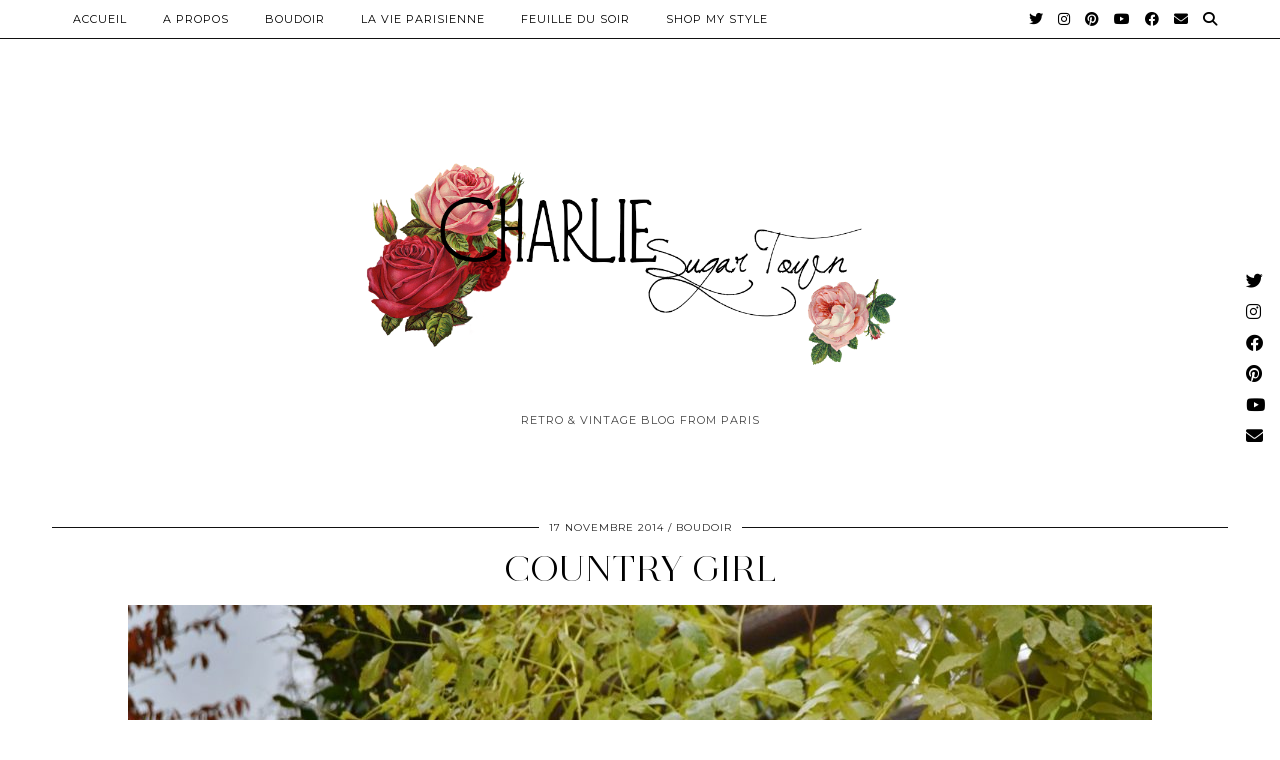

--- FILE ---
content_type: text/html; charset=UTF-8
request_url: http://www.charliesugartown.com/tag/tresse-epi/
body_size: 8788
content:
<!DOCTYPE html>
<html lang="fr-FR">
<head>
	<meta charset="UTF-8">
	<meta name="viewport" content="width=device-width, initial-scale=1, maximum-scale=5">	<meta name='robots' content='index, follow, max-image-preview:large, max-snippet:-1, max-video-preview:-1' />

	<!-- This site is optimized with the Yoast SEO plugin v21.9.1 - https://yoast.com/wordpress/plugins/seo/ -->
	<title>tresse épi Archives &#8212; Charlie Sugar Town</title>
	<meta name="description" content="Blog mode rétro vintage Paris" />
	<link rel="canonical" href="http://www.charliesugartown.com/tag/tresse-epi/" />
	<meta property="og:locale" content="fr_FR" />
	<meta property="og:type" content="article" />
	<meta property="og:title" content="tresse épi Archives &#8212; Charlie Sugar Town" />
	<meta property="og:description" content="Blog mode rétro vintage Paris" />
	<meta property="og:url" content="http://www.charliesugartown.com/tag/tresse-epi/" />
	<meta property="og:site_name" content="Charlie Sugar Town" />
	<meta name="twitter:card" content="summary_large_image" />
	<script type="application/ld+json" class="yoast-schema-graph">{"@context":"https://schema.org","@graph":[{"@type":"CollectionPage","@id":"http://www.charliesugartown.com/tag/tresse-epi/","url":"http://www.charliesugartown.com/tag/tresse-epi/","name":"tresse épi Archives &#8212; Charlie Sugar Town","isPartOf":{"@id":"http://www.charliesugartown.com/#website"},"primaryImageOfPage":{"@id":"http://www.charliesugartown.com/tag/tresse-epi/#primaryimage"},"image":{"@id":"http://www.charliesugartown.com/tag/tresse-epi/#primaryimage"},"thumbnailUrl":"http://www.charliesugartown.com/wp-content/uploads/2014/11/CowboyChapeauDerhyCharlieSugarTown8.jpg","description":"Blog mode rétro vintage Paris","breadcrumb":{"@id":"http://www.charliesugartown.com/tag/tresse-epi/#breadcrumb"},"inLanguage":"fr-FR"},{"@type":"ImageObject","inLanguage":"fr-FR","@id":"http://www.charliesugartown.com/tag/tresse-epi/#primaryimage","url":"http://www.charliesugartown.com/wp-content/uploads/2014/11/CowboyChapeauDerhyCharlieSugarTown8.jpg","contentUrl":"http://www.charliesugartown.com/wp-content/uploads/2014/11/CowboyChapeauDerhyCharlieSugarTown8.jpg","width":1600,"height":1066},{"@type":"BreadcrumbList","@id":"http://www.charliesugartown.com/tag/tresse-epi/#breadcrumb","itemListElement":[{"@type":"ListItem","position":1,"name":"Accueil Blog mode vintage","item":"http://www.charliesugartown.com/"},{"@type":"ListItem","position":2,"name":"tresse épi"}]},{"@type":"WebSite","@id":"http://www.charliesugartown.com/#website","url":"http://www.charliesugartown.com/","name":"Charlie Sugar Town","description":"Retro &amp; Vintage Blog from Paris","publisher":{"@id":"http://www.charliesugartown.com/#/schema/person/7f0278dd9f5931529900e821976b79fb"},"potentialAction":[{"@type":"SearchAction","target":{"@type":"EntryPoint","urlTemplate":"http://www.charliesugartown.com/?s={search_term_string}"},"query-input":"required name=search_term_string"}],"inLanguage":"fr-FR"},{"@type":["Person","Organization"],"@id":"http://www.charliesugartown.com/#/schema/person/7f0278dd9f5931529900e821976b79fb","name":"charliesugartown","image":{"@type":"ImageObject","inLanguage":"fr-FR","@id":"http://www.charliesugartown.com/#/schema/person/image/","url":"https://www.charliesugartown.com/wp-content/uploads/2021/08/IMG_1505-scaled.jpg","contentUrl":"https://www.charliesugartown.com/wp-content/uploads/2021/08/IMG_1505-scaled.jpg","width":1707,"height":2560,"caption":"charliesugartown"},"logo":{"@id":"http://www.charliesugartown.com/#/schema/person/image/"}}]}</script>
	<!-- / Yoast SEO plugin. -->


<link rel='dns-prefetch' href='//cdnjs.cloudflare.com' />
<link rel='dns-prefetch' href='//pipdigz.co.uk' />
<link rel='dns-prefetch' href='//fonts.googleapis.com' />
<link rel="alternate" type="application/rss+xml" title="Charlie Sugar Town &raquo; Flux" href="http://www.charliesugartown.com/feed/" />
<link rel="alternate" type="application/rss+xml" title="Charlie Sugar Town &raquo; Flux des commentaires" href="http://www.charliesugartown.com/comments/feed/" />
<link rel="alternate" type="application/rss+xml" title="Charlie Sugar Town &raquo; Flux de l’étiquette tresse épi" href="http://www.charliesugartown.com/tag/tresse-epi/feed/" />
<link rel='stylesheet' id='wp-block-library-css' href='http://www.charliesugartown.com/wp-includes/css/dist/block-library/style.min.css?ver=6.4.7' type='text/css' media='all' />
<style id='classic-theme-styles-inline-css' type='text/css'>
/*! This file is auto-generated */
.wp-block-button__link{color:#fff;background-color:#32373c;border-radius:9999px;box-shadow:none;text-decoration:none;padding:calc(.667em + 2px) calc(1.333em + 2px);font-size:1.125em}.wp-block-file__button{background:#32373c;color:#fff;text-decoration:none}
</style>
<style id='global-styles-inline-css' type='text/css'>
body{--wp--preset--color--black: #000000;--wp--preset--color--cyan-bluish-gray: #abb8c3;--wp--preset--color--white: #ffffff;--wp--preset--color--pale-pink: #f78da7;--wp--preset--color--vivid-red: #cf2e2e;--wp--preset--color--luminous-vivid-orange: #ff6900;--wp--preset--color--luminous-vivid-amber: #fcb900;--wp--preset--color--light-green-cyan: #7bdcb5;--wp--preset--color--vivid-green-cyan: #00d084;--wp--preset--color--pale-cyan-blue: #8ed1fc;--wp--preset--color--vivid-cyan-blue: #0693e3;--wp--preset--color--vivid-purple: #9b51e0;--wp--preset--gradient--vivid-cyan-blue-to-vivid-purple: linear-gradient(135deg,rgba(6,147,227,1) 0%,rgb(155,81,224) 100%);--wp--preset--gradient--light-green-cyan-to-vivid-green-cyan: linear-gradient(135deg,rgb(122,220,180) 0%,rgb(0,208,130) 100%);--wp--preset--gradient--luminous-vivid-amber-to-luminous-vivid-orange: linear-gradient(135deg,rgba(252,185,0,1) 0%,rgba(255,105,0,1) 100%);--wp--preset--gradient--luminous-vivid-orange-to-vivid-red: linear-gradient(135deg,rgba(255,105,0,1) 0%,rgb(207,46,46) 100%);--wp--preset--gradient--very-light-gray-to-cyan-bluish-gray: linear-gradient(135deg,rgb(238,238,238) 0%,rgb(169,184,195) 100%);--wp--preset--gradient--cool-to-warm-spectrum: linear-gradient(135deg,rgb(74,234,220) 0%,rgb(151,120,209) 20%,rgb(207,42,186) 40%,rgb(238,44,130) 60%,rgb(251,105,98) 80%,rgb(254,248,76) 100%);--wp--preset--gradient--blush-light-purple: linear-gradient(135deg,rgb(255,206,236) 0%,rgb(152,150,240) 100%);--wp--preset--gradient--blush-bordeaux: linear-gradient(135deg,rgb(254,205,165) 0%,rgb(254,45,45) 50%,rgb(107,0,62) 100%);--wp--preset--gradient--luminous-dusk: linear-gradient(135deg,rgb(255,203,112) 0%,rgb(199,81,192) 50%,rgb(65,88,208) 100%);--wp--preset--gradient--pale-ocean: linear-gradient(135deg,rgb(255,245,203) 0%,rgb(182,227,212) 50%,rgb(51,167,181) 100%);--wp--preset--gradient--electric-grass: linear-gradient(135deg,rgb(202,248,128) 0%,rgb(113,206,126) 100%);--wp--preset--gradient--midnight: linear-gradient(135deg,rgb(2,3,129) 0%,rgb(40,116,252) 100%);--wp--preset--font-size--small: 13px;--wp--preset--font-size--medium: 20px;--wp--preset--font-size--large: 36px;--wp--preset--font-size--x-large: 42px;--wp--preset--spacing--20: 0.44rem;--wp--preset--spacing--30: 0.67rem;--wp--preset--spacing--40: 1rem;--wp--preset--spacing--50: 1.5rem;--wp--preset--spacing--60: 2.25rem;--wp--preset--spacing--70: 3.38rem;--wp--preset--spacing--80: 5.06rem;--wp--preset--shadow--natural: 6px 6px 9px rgba(0, 0, 0, 0.2);--wp--preset--shadow--deep: 12px 12px 50px rgba(0, 0, 0, 0.4);--wp--preset--shadow--sharp: 6px 6px 0px rgba(0, 0, 0, 0.2);--wp--preset--shadow--outlined: 6px 6px 0px -3px rgba(255, 255, 255, 1), 6px 6px rgba(0, 0, 0, 1);--wp--preset--shadow--crisp: 6px 6px 0px rgba(0, 0, 0, 1);}:where(.is-layout-flex){gap: 0.5em;}:where(.is-layout-grid){gap: 0.5em;}body .is-layout-flow > .alignleft{float: left;margin-inline-start: 0;margin-inline-end: 2em;}body .is-layout-flow > .alignright{float: right;margin-inline-start: 2em;margin-inline-end: 0;}body .is-layout-flow > .aligncenter{margin-left: auto !important;margin-right: auto !important;}body .is-layout-constrained > .alignleft{float: left;margin-inline-start: 0;margin-inline-end: 2em;}body .is-layout-constrained > .alignright{float: right;margin-inline-start: 2em;margin-inline-end: 0;}body .is-layout-constrained > .aligncenter{margin-left: auto !important;margin-right: auto !important;}body .is-layout-constrained > :where(:not(.alignleft):not(.alignright):not(.alignfull)){max-width: var(--wp--style--global--content-size);margin-left: auto !important;margin-right: auto !important;}body .is-layout-constrained > .alignwide{max-width: var(--wp--style--global--wide-size);}body .is-layout-flex{display: flex;}body .is-layout-flex{flex-wrap: wrap;align-items: center;}body .is-layout-flex > *{margin: 0;}body .is-layout-grid{display: grid;}body .is-layout-grid > *{margin: 0;}:where(.wp-block-columns.is-layout-flex){gap: 2em;}:where(.wp-block-columns.is-layout-grid){gap: 2em;}:where(.wp-block-post-template.is-layout-flex){gap: 1.25em;}:where(.wp-block-post-template.is-layout-grid){gap: 1.25em;}.has-black-color{color: var(--wp--preset--color--black) !important;}.has-cyan-bluish-gray-color{color: var(--wp--preset--color--cyan-bluish-gray) !important;}.has-white-color{color: var(--wp--preset--color--white) !important;}.has-pale-pink-color{color: var(--wp--preset--color--pale-pink) !important;}.has-vivid-red-color{color: var(--wp--preset--color--vivid-red) !important;}.has-luminous-vivid-orange-color{color: var(--wp--preset--color--luminous-vivid-orange) !important;}.has-luminous-vivid-amber-color{color: var(--wp--preset--color--luminous-vivid-amber) !important;}.has-light-green-cyan-color{color: var(--wp--preset--color--light-green-cyan) !important;}.has-vivid-green-cyan-color{color: var(--wp--preset--color--vivid-green-cyan) !important;}.has-pale-cyan-blue-color{color: var(--wp--preset--color--pale-cyan-blue) !important;}.has-vivid-cyan-blue-color{color: var(--wp--preset--color--vivid-cyan-blue) !important;}.has-vivid-purple-color{color: var(--wp--preset--color--vivid-purple) !important;}.has-black-background-color{background-color: var(--wp--preset--color--black) !important;}.has-cyan-bluish-gray-background-color{background-color: var(--wp--preset--color--cyan-bluish-gray) !important;}.has-white-background-color{background-color: var(--wp--preset--color--white) !important;}.has-pale-pink-background-color{background-color: var(--wp--preset--color--pale-pink) !important;}.has-vivid-red-background-color{background-color: var(--wp--preset--color--vivid-red) !important;}.has-luminous-vivid-orange-background-color{background-color: var(--wp--preset--color--luminous-vivid-orange) !important;}.has-luminous-vivid-amber-background-color{background-color: var(--wp--preset--color--luminous-vivid-amber) !important;}.has-light-green-cyan-background-color{background-color: var(--wp--preset--color--light-green-cyan) !important;}.has-vivid-green-cyan-background-color{background-color: var(--wp--preset--color--vivid-green-cyan) !important;}.has-pale-cyan-blue-background-color{background-color: var(--wp--preset--color--pale-cyan-blue) !important;}.has-vivid-cyan-blue-background-color{background-color: var(--wp--preset--color--vivid-cyan-blue) !important;}.has-vivid-purple-background-color{background-color: var(--wp--preset--color--vivid-purple) !important;}.has-black-border-color{border-color: var(--wp--preset--color--black) !important;}.has-cyan-bluish-gray-border-color{border-color: var(--wp--preset--color--cyan-bluish-gray) !important;}.has-white-border-color{border-color: var(--wp--preset--color--white) !important;}.has-pale-pink-border-color{border-color: var(--wp--preset--color--pale-pink) !important;}.has-vivid-red-border-color{border-color: var(--wp--preset--color--vivid-red) !important;}.has-luminous-vivid-orange-border-color{border-color: var(--wp--preset--color--luminous-vivid-orange) !important;}.has-luminous-vivid-amber-border-color{border-color: var(--wp--preset--color--luminous-vivid-amber) !important;}.has-light-green-cyan-border-color{border-color: var(--wp--preset--color--light-green-cyan) !important;}.has-vivid-green-cyan-border-color{border-color: var(--wp--preset--color--vivid-green-cyan) !important;}.has-pale-cyan-blue-border-color{border-color: var(--wp--preset--color--pale-cyan-blue) !important;}.has-vivid-cyan-blue-border-color{border-color: var(--wp--preset--color--vivid-cyan-blue) !important;}.has-vivid-purple-border-color{border-color: var(--wp--preset--color--vivid-purple) !important;}.has-vivid-cyan-blue-to-vivid-purple-gradient-background{background: var(--wp--preset--gradient--vivid-cyan-blue-to-vivid-purple) !important;}.has-light-green-cyan-to-vivid-green-cyan-gradient-background{background: var(--wp--preset--gradient--light-green-cyan-to-vivid-green-cyan) !important;}.has-luminous-vivid-amber-to-luminous-vivid-orange-gradient-background{background: var(--wp--preset--gradient--luminous-vivid-amber-to-luminous-vivid-orange) !important;}.has-luminous-vivid-orange-to-vivid-red-gradient-background{background: var(--wp--preset--gradient--luminous-vivid-orange-to-vivid-red) !important;}.has-very-light-gray-to-cyan-bluish-gray-gradient-background{background: var(--wp--preset--gradient--very-light-gray-to-cyan-bluish-gray) !important;}.has-cool-to-warm-spectrum-gradient-background{background: var(--wp--preset--gradient--cool-to-warm-spectrum) !important;}.has-blush-light-purple-gradient-background{background: var(--wp--preset--gradient--blush-light-purple) !important;}.has-blush-bordeaux-gradient-background{background: var(--wp--preset--gradient--blush-bordeaux) !important;}.has-luminous-dusk-gradient-background{background: var(--wp--preset--gradient--luminous-dusk) !important;}.has-pale-ocean-gradient-background{background: var(--wp--preset--gradient--pale-ocean) !important;}.has-electric-grass-gradient-background{background: var(--wp--preset--gradient--electric-grass) !important;}.has-midnight-gradient-background{background: var(--wp--preset--gradient--midnight) !important;}.has-small-font-size{font-size: var(--wp--preset--font-size--small) !important;}.has-medium-font-size{font-size: var(--wp--preset--font-size--medium) !important;}.has-large-font-size{font-size: var(--wp--preset--font-size--large) !important;}.has-x-large-font-size{font-size: var(--wp--preset--font-size--x-large) !important;}
.wp-block-navigation a:where(:not(.wp-element-button)){color: inherit;}
:where(.wp-block-post-template.is-layout-flex){gap: 1.25em;}:where(.wp-block-post-template.is-layout-grid){gap: 1.25em;}
:where(.wp-block-columns.is-layout-flex){gap: 2em;}:where(.wp-block-columns.is-layout-grid){gap: 2em;}
.wp-block-pullquote{font-size: 1.5em;line-height: 1.6;}
</style>
<link rel='stylesheet' id='p3-core-responsive-css' href='https://pipdigz.co.uk/p3/css/core_resp.css' type='text/css' media='all' />
<link rel='stylesheet' id='pipdig-style-css' href='http://www.charliesugartown.com/wp-content/themes/pipdig-opulence/style.css?ver=1654587929' type='text/css' media='all' />
<link rel='stylesheet' id='pipdig-responsive-css' href='http://www.charliesugartown.com/wp-content/themes/pipdig-opulence/css/responsive.css?ver=1654587929' type='text/css' media='all' />
<link rel='stylesheet' id='pipdig-fonts-css' href='https://fonts.googleapis.com/css?family=Montserrat' type='text/css' media='all' />
<script type="text/javascript" src="http://www.charliesugartown.com/wp-includes/js/jquery/jquery.min.js?ver=3.7.1" id="jquery-core-js"></script>
<script type="text/javascript" src="http://www.charliesugartown.com/wp-includes/js/jquery/jquery-migrate.min.js?ver=3.4.1" id="jquery-migrate-js"></script>
<link rel="https://api.w.org/" href="http://www.charliesugartown.com/wp-json/" /><link rel="alternate" type="application/json" href="http://www.charliesugartown.com/wp-json/wp/v2/tags/1210" /><link rel="EditURI" type="application/rsd+xml" title="RSD" href="http://www.charliesugartown.com/xmlrpc.php?rsd" />
<meta name="generator" content="WordPress 6.4.7" />
		<!--noptimize-->
		<style>
		.p3_instagram_post{width:16.666666666667%}
				@media only screen and (max-width: 719px) {
			.p3_instagram_post {
				width: 25%;
			}
		}
				</style>
		<!--/noptimize-->
		<!--noptimize--> <!-- Cust --> <style>a, .entry-content a {color:#ffc4c4}.socialz a{color:#dd9999}.socialz a:hover, #p3_social_sidebar a:hover{color:#990909}.site-footer,.p3_instagram_footer_title_bar{background:#ffffff}.site-footer,.site-footer a,.site-footer a:hover,.social-footer,.social-footer a,.p3_instagram_footer_title_bar a, .p3_instagram_footer_title_bar a:hover, .p3_instagram_footer_title_bar a:focus, .p3_instagram_footer_title_bar a:visited{color:#dd6e6e}.site-title{font-size:80px}@media only screen and (max-width:769px){.site-title {font-size:40px;font-size:9vw}}.entry-title, .opulence_section .entry-title {font-size:36px} .grid-title{height:36px;line-height:36px}@media only screen and (max-width:719px){.grid-title{height:auto}}.container{max-width:1200px}.site-header .container{padding-top:0;padding-bottom:0;}.site-description{margin-bottom:20px}.site-title img{width:600px}.site-top {opacity: 1; visibility: visible;} @media screen and (min-width: 770px) { .site-header .container{padding-top: 80px; padding-bottom: 30px} }@media only screen and (min-width: 720px) {#pipdig_full_width_slider{height:400px}}</style> <!-- /Cust --> <!--/noptimize--><link rel="icon" href="http://www.charliesugartown.com/wp-content/uploads/2018/03/cropped-Icone-charlie-sugar-town-blog-retro-32x32.png" sizes="32x32" />
<link rel="icon" href="http://www.charliesugartown.com/wp-content/uploads/2018/03/cropped-Icone-charlie-sugar-town-blog-retro-192x192.png" sizes="192x192" />
<link rel="apple-touch-icon" href="http://www.charliesugartown.com/wp-content/uploads/2018/03/cropped-Icone-charlie-sugar-town-blog-retro-180x180.png" />
<meta name="msapplication-TileImage" content="http://www.charliesugartown.com/wp-content/uploads/2018/03/cropped-Icone-charlie-sugar-town-blog-retro-270x270.png" />

<!-- BEGIN GAINWP v5.4.6 Universal Analytics - https://intelligencewp.com/google-analytics-in-wordpress/ -->
<script>
(function(i,s,o,g,r,a,m){i['GoogleAnalyticsObject']=r;i[r]=i[r]||function(){
	(i[r].q=i[r].q||[]).push(arguments)},i[r].l=1*new Date();a=s.createElement(o),
	m=s.getElementsByTagName(o)[0];a.async=1;a.src=g;m.parentNode.insertBefore(a,m)
})(window,document,'script','https://www.google-analytics.com/analytics.js','ga');
  ga('create', 'UA-39272210-2', 'auto');
  ga('send', 'pageview');
</script>
<!-- END GAINWP Universal Analytics -->
	</head>

<body class="archive tag tag-tresse-epi tag-1210">

	<div id="p3_social_sidebar" class="p3_social_sidebar_right"><style scoped>#p3_social_sidebar a {color:#000000}#p3_social_sidebar a:hover {color:#000000}#p3_social_sidebar .pipdigicons {font-size:17px}</style><a href="https://twitter.com/Sugartownblog" target="_blank" rel="nofollow noopener"><i class="pipdigicons pipdigicons_fab pipdigicons-twitter"></i></a><a href="https://www.instagram.com/charliesugartown/" target="_blank" rel="nofollow noopener"><i class="pipdigicons pipdigicons_fab pipdigicons-instagram"></i></a><a href="https://www.facebook.com/Charliesugartown/" target="_blank" rel="nofollow noopener"><i class="pipdigicons pipdigicons_fab pipdigicons-facebook"></i></a><a href="https://www.pinterest.fr/charleneamiard1/boards/" target="_blank" rel="nofollow noopener"><i class="pipdigicons pipdigicons_fab pipdigicons-pinterest"></i></a><a href="https://www.youtube.com/channel/UCbEfJ5DV068oJxDKL5oKQhg?view_as=subscriber" target="_blank" rel="nofollow noopener"><i class="pipdigicons pipdigicons_fab pipdigicons-youtube"></i></a><a href="mailto:charliesugartown@gmail.com" rel="nofollow noopener"><i class="pipdigicons pipdigicons-envelope"></i></a></div>	<div id="opulence_search">
	<div class="container">
		<div class="opulence_search_inner">
			<a href="#" class="toggle-opulence-scotch"><i class="pipdigicons pipdigicons-search"></i></a>
		</div>
	</div>
	</div>
	
			
		<header class="site-header nopin">
			<div class="clearfix container">
				<div class="site-branding" style="text-align: center">
								<div class="site-title">
						<a href="http://www.charliesugartown.com/" title="Charlie Sugar Town" rel="home">
							<img data-pin-nopin="true" src="//www.charliesugartown.com/wp-content/uploads/2018/03/Charlie-sugar-town-blog-retro-vintage-paris.png" alt="Charlie Sugar Town" />
						</a>
					</div>
									<div class="site-description">Retro &amp; Vintage Blog from Paris</div>				</div>
			</div>
		</header><!-- .site-header -->
	
	
	<div class="site-top">
						<div class="clearfix container">
			<nav id="main_menu_above_header" class="site-menu">
				<div class="clearfix menu-bar"><ul id="menu-menu" class="menu"><li id="menu-item-7850" class="menu-item menu-item-type-custom menu-item-object-custom menu-item-home menu-item-7850"><a href="http://www.charliesugartown.com">Accueil</a></li>
<li id="menu-item-7833" class="menu-item menu-item-type-post_type menu-item-object-page menu-item-7833"><a href="http://www.charliesugartown.com/a-propos-de-moi.html">A PROPOS</a></li>
<li id="menu-item-7857" class="menu-item menu-item-type-taxonomy menu-item-object-category menu-item-has-children menu-item-7857"><a href="http://www.charliesugartown.com/category/non-classe/">Boudoir</a>
<ul class="sub-menu">
	<li id="menu-item-7944" class="menu-item menu-item-type-taxonomy menu-item-object-category menu-item-7944"><a href="http://www.charliesugartown.com/category/blog-mode-vintage/">La Mode Illustrée</a></li>
	<li id="menu-item-7941" class="menu-item menu-item-type-taxonomy menu-item-object-category menu-item-7941"><a href="http://www.charliesugartown.com/category/votre-beaute/">Votre Beauté</a></li>
</ul>
</li>
<li id="menu-item-7858" class="menu-item menu-item-type-taxonomy menu-item-object-category menu-item-has-children menu-item-7858"><a href="http://www.charliesugartown.com/category/non-classe/">La Vie Parisienne</a>
<ul class="sub-menu">
	<li id="menu-item-7914" class="menu-item menu-item-type-taxonomy menu-item-object-category menu-item-7914"><a href="http://www.charliesugartown.com/category/blog-diy-tuto/">Elle confectionne</a></li>
	<li id="menu-item-7942" class="menu-item menu-item-type-taxonomy menu-item-object-category menu-item-7942"><a href="http://www.charliesugartown.com/category/meilleures-adresses-restaurants-paris/">Elle goûte</a></li>
	<li id="menu-item-7940" class="menu-item menu-item-type-taxonomy menu-item-object-category menu-item-7940"><a href="http://www.charliesugartown.com/category/blog-bien-etre/">Elle en prend soin</a></li>
	<li id="menu-item-7943" class="menu-item menu-item-type-taxonomy menu-item-object-category menu-item-7943"><a href="http://www.charliesugartown.com/category/blog-voyage-travel/">Elle s&rsquo;en évade</a></li>
	<li id="menu-item-11428" class="menu-item menu-item-type-taxonomy menu-item-object-category menu-item-11428"><a href="http://www.charliesugartown.com/category/la-vie-parisienne/conseils-astuces-chats-chatons/">Espace félin</a></li>
</ul>
</li>
<li id="menu-item-7859" class="menu-item menu-item-type-taxonomy menu-item-object-category menu-item-has-children menu-item-7859"><a href="http://www.charliesugartown.com/category/non-classe/">Feuille du Soir</a>
<ul class="sub-menu">
	<li id="menu-item-8801" class="menu-item menu-item-type-taxonomy menu-item-object-category menu-item-8801"><a href="http://www.charliesugartown.com/category/une-petite-histoire/">Une petite histoire</a></li>
	<li id="menu-item-7915" class="menu-item menu-item-type-taxonomy menu-item-object-category menu-item-7915"><a href="http://www.charliesugartown.com/category/billet-humeur/">Elle cogite</a></li>
</ul>
</li>
<li id="menu-item-11274" class="menu-item menu-item-type-taxonomy menu-item-object-category menu-item-11274"><a href="http://www.charliesugartown.com/category/acheter-vintage/">Shop My Style</a></li>
<li class="socialz top-socialz"><a href="https://twitter.com/Sugartownblog" target="_blank" rel="nofollow noopener" aria-label="Twitter" title="Twitter"><i class="pipdigicons pipdigicons_fab pipdigicons-twitter"></i></a><a href="https://www.instagram.com/charliesugartown/" target="_blank" rel="nofollow noopener" aria-label="Instagram" title="Instagram"><i class="pipdigicons pipdigicons_fab pipdigicons-instagram"></i></a><a href="https://www.pinterest.fr/charleneamiard1/boards/" target="_blank" rel="nofollow noopener" aria-label="Pinterest" title="Pinterest"><i class="pipdigicons pipdigicons_fab pipdigicons-pinterest"></i></a><a href="https://www.youtube.com/channel/UCbEfJ5DV068oJxDKL5oKQhg?view_as=subscriber" target="_blank" rel="nofollow noopener" aria-label="YouTube" title="YouTube"><i class="pipdigicons pipdigicons_fab pipdigicons-youtube"></i></a><a href="https://www.facebook.com/Charliesugartown/" target="_blank" rel="nofollow noopener" aria-label="Facebook" title="Facebook"><i class="pipdigicons pipdigicons_fab pipdigicons-facebook"></i></a><a href="mailto:charliesugartown@gmail.com" target="_blank" rel="nofollow noopener" aria-label="Email" title="Email"><i class="pipdigicons pipdigicons-envelope"></i></a><a id="p3_search_btn" class="toggle-search" aria-label="Search" title="Search"><i class="pipdigicons pipdigicons-search"></i></a></li><li class="pipdig_navbar_search"><form role="search" method="get" class="search-form" action="http://www.charliesugartown.com/">
	<div class="form-group">
		<input type="search" class="form-control" placeholder="Rechercher quelque chose..." value="" name="s" autocomplete="off">
	</div>
</form></li></ul></div>			</nav><!-- .site-menu -->
		</div>
					</div><!-- .site-top -->
	
	
	<div class="site-main">
	
		
					
				
				
		<div class="clearfix container">

						
			
	<div class="row ">
	
			
		<div id="content" class="col-xs-12 content-area">
		
				
		
				
							
															
<article id="post-220" class="clearfix post-220 post type-post status-publish format-standard has-post-thumbnail hentry category-boudoir tag-automne tag-blog tag-boheme tag-chapeau-derhy tag-charlie-sugar-town tag-cowgirl-chic tag-derhy tag-fashion tag-french-blogger tag-hippie-chic tag-look-country tag-look-cowboy tag-mode tag-ootd tag-outfit tag-rene-derhy tag-tenue tag-tresse-epi tag-week-end-campagne">
	<header class="entry-header">
				<div class="entry-meta">
			<span class="date-bar-white-bg">
			
				<span class="vcard author show-author">
					<span class="fn">
						<a href="http://www.charliesugartown.com/author/charliesugartown/" title="Articles par charliesugartown" rel="author">charliesugartown</a>					</span>
					<span class="show-author"></span>
				</span>
				
									<span class="entry-date updated">
						<time datetime="2014-11">17 novembre 2014</time>
					</span>
								
									<span class="main_cat"><a href="http://www.charliesugartown.com/category/boudoir/">Boudoir</a></span>
								
								
			</span>
		</div>
				<h2 class="entry-title"><a href="http://www.charliesugartown.com/2014/11/17/country-gir/" rel="bookmark">Country Girl</a></h2>
	</header><!-- .entry-header -->

			<div class="entry-summary">
		
						
			<div class="textalign-center">
				<a href="http://www.charliesugartown.com/2014/11/17/country-gir/" title="Country Girl" >
					<img src="http://www.charliesugartown.com/wp-content/uploads/2014/11/CowboyChapeauDerhyCharlieSugarTown8-1024x682.jpg" data-pin-description="Country Girl" data-p3-pin-link="http://www.charliesugartown.com/2014/11/17/country-gir/" alt="Country Girl" />				</a>
			</div>
			
			<p style="margin: 0">Hello les biches!&nbsp; Aujourd&rsquo;hui je reviens avec un article très « countryside ». J&rsquo;ai passé les dernières semaines chez mes parents à la campagne et j&rsquo;en ai profité pour shooter un look que j&rsquo;affectionne beaucoup en ce moment. Je porte ce chapeau de chez Derhy quasiment tout le temps! Je cherchais un modèle dans ce genre là depuis longtemps. Avec la petite bordure hippie chic et la forme masculine retravaillée, ce chapeau est juste&nbsp;l’indispensable&nbsp;des dressings de cet hiver! Oui, restez chic par ce froid c&rsquo;est possible! ***** Today I come back with a very « countryside » article. I spent the last few weeks with my parents in the country and I took the opportunity to shoot a look that I like a lot&hellip;</p>			
						
			<a class="more-link" href="http://www.charliesugartown.com/2014/11/17/country-gir/">Voir l’article</a>
			
				<!--noptimize-->
	<script type="application/ld+json">
	{
		"@context": "https://schema.org", 
		"@type": "BlogPosting",
		"headline": "Country Girl",
		"image": {
			"@type": "imageObject",
			"url": "http://www.charliesugartown.com/wp-content/uploads/2014/11/CowboyChapeauDerhyCharlieSugarTown8-800x533.jpg",
			"height": "200",
			"width": "300"
		},
		"publisher": {
			"@type": "Organization",
			"name": "Charlie Sugar Town",
			"logo": {
				"@type": "imageObject",
				"url": "https://pipdigz.co.uk/p3/img/placeholder-publisher.png"
			}
		},
		"mainEntityOfPage": "http://www.charliesugartown.com/2014/11/17/country-gir/",
		"url": "http://www.charliesugartown.com/2014/11/17/country-gir/",
		"datePublished": "2014-11-17",
		"dateModified": "2018-03-23",
		"description": "Hello les biches!&nbsp; Aujourd&rsquo;hui je reviens avec un article très « countryside ». J&rsquo;ai passé les dernières semaines chez mes parents à la campagne et j&rsquo;en ai profité pour shooter un look que j&rsquo;affectionne beaucoup en ce moment. Je porte ce chapeau de chez Derhy quasiment tout le temps! Je cherchais un modèle dans ce genre là depuis longtemps. Avec la petite bordure hippie chic et la forme masculine retravaillée, ce chapeau est juste&nbsp;l’indispensable&nbsp;des dressings de cet hiver! Oui, restez chic par ce froid c&rsquo;est possible! ***** Today I come back with a very « countryside » article. I spent the last few weeks with my parents in the country and I took the opportunity to shoot a look that I like a lot&hellip;",
		"articleBody": "Hello les biches!&nbsp; Aujourd&rsquo;hui je reviens avec un article très « countryside ». J&rsquo;ai passé les dernières semaines chez mes parents à la campagne et j&rsquo;en ai profité pour shooter un look que j&rsquo;affectionne beaucoup en ce moment. Je porte ce chapeau de chez Derhy quasiment tout le temps! Je cherchais un modèle dans ce genre là depuis longtemps. Avec la petite bordure hippie chic et la forme masculine retravaillée, ce chapeau est juste&nbsp;l’indispensable&nbsp;des dressings de cet hiver! Oui, restez chic par ce froid c&rsquo;est possible! ***** Today I come back with a very « countryside » article. I spent the last few weeks with my parents in the country and I took the opportunity to shoot a look that I like a lot&hellip;",
		"author": {
			"@type": "Person",
			"name": "charliesugartown"
		}
	}
	</script>
	<!--/noptimize-->
				
		</div><!-- .entry-summary -->
	
	<footer class="entry-meta entry-footer">
		
			<div class="addthis_toolbox"><span class="p3_share_title">Partager: </span><a href="https://www.facebook.com/sharer.php?u=http://www.charliesugartown.com/2014/11/17/country-gir/" target="_blank" rel="nofollow noopener" aria-label="Share on Facebook" title="Share on Facebook"><i class="pipdigicons pipdigicons_fab pipdigicons-facebook" aria-hidden="true"></i></a><a href="https://twitter.com/share?url=http://www.charliesugartown.com/2014/11/17/country-gir/&#038;text=Country+Girl&#038;via=Sugartownblog" target="_blank" rel="nofollow noopener" aria-label="Share on Twitter" title="Share on Twitter"><i class="pipdigicons pipdigicons_fab pipdigicons-twitter" aria-hidden="true"></i></a><a href="https://pinterest.com/pin/create/link/?url=http://www.charliesugartown.com/2014/11/17/country-gir/&#038;media=http://www.charliesugartown.com/wp-content/uploads/2014/11/CowboyChapeauDerhyCharlieSugarTown8.jpg&#038;description=Country+Girl" target="_blank" rel="nofollow noopener" aria-label="Share on Pinterest" title="Share on Pinterest"><i class="pipdigicons pipdigicons_fab pipdigicons-pinterest" aria-hidden="true"></i></a></div>			
							<span class="commentz"><a href="http://www.charliesugartown.com/2014/11/17/country-gir/#comments" data-disqus-url="http://www.charliesugartown.com/2014/11/17/country-gir/">5 Commentaires</a></span>
						
		
	</footer><!-- .entry-footer -->
<!-- #post-220 --></article>																		
			
			
			<div class="clearfix"></div>
			<div class="next-prev-hider"></div>
			
		
		</div><!-- .content-area -->

				
		
	</div>

		</div>
	</div><!-- .site-main -->
	
	
	<div class="hide-back-to-top"><div id="back-top"><a href="#top"><i class="pipdigicons pipdigicons-chevron-up"></i></a></div></div>
	
	<div id="p3_sticky_stop"></div>

			<div id="ad-area-2" class="clearfix container textalign-center">
			<div class="col-xs-12">
				<div id="pipdig_widget_profile-3" class="widget pipdig_widget_profile"><h3 class="widget-title"><span>Vintage Blog Créé avec amour à Paris par Charlie</span></h3></div><div id="pipdig_widget_social_icons-3" class="widget pipdig_widget_social_icons"><div class="socialz"><a href="https://twitter.com/Sugartownblog" target="_blank" rel="nofollow noopener" aria-label="twitter" title="twitter"><i class="pipdigicons pipdigicons_fab pipdigicons-twitter" aria-hidden="true"></i></a><a href="https://www.instagram.com/charliesugartown/" target="_blank" rel="nofollow noopener" aria-label="instagram" title="instagram"><i class="pipdigicons pipdigicons_fab pipdigicons-instagram" aria-hidden="true"></i></a><a href="https://www.facebook.com/Charliesugartown/" target="_blank" rel="nofollow noopener" aria-label="facebook" title="facebook"><i class="pipdigicons pipdigicons_fab pipdigicons-facebook" aria-hidden="true"></i></a><a href="https://www.pinterest.fr/charleneamiard1/boards/" target="_blank" rel="nofollow noopener" aria-label="pinterest" title="pinterest"><i class="pipdigicons pipdigicons_fab pipdigicons-pinterest" aria-hidden="true"></i></a><a href="https://www.youtube.com/channel/UCbEfJ5DV068oJxDKL5oKQhg?view_as=subscriber" target="_blank" rel="nofollow noopener" aria-label="youtube" title="youtube"><i class="pipdigicons pipdigicons_fab pipdigicons-youtube" aria-hidden="true"></i></a><a href="mailto:charliesugartown@gmail.com" aria-label="Email" title="Email"><i class="pipdigicons pipdigicons-envelope" aria-hidden="true"></i></a></div></div>			</div>
		</div>
		
		
		
		
		
	<footer class="site-footer">
		<div class="clearfix container">
			<div class="row">
								<div class="col-sm-7 site-info">
											&copy; 2026 <a href="http://www.charliesugartown.com/">Charlie Sugar Town</a>
														</div>
				
				<div class="col-sm-5 site-credit">
					<a href="https://www.pipdig.co/" target="_blank">Theme Created by <span style="text-transform: lowercase;letter-spacing:1px">pipdig</span></a>				</div>
			</div>
		</div>
	</footer>
	
<script type="text/javascript" src="https://cdnjs.cloudflare.com/ajax/libs/fitvids/1.2.0/jquery.fitvids.min.js" id="pipdig-fitvids-js"></script>
<script type="text/javascript" src="https://cdnjs.cloudflare.com/ajax/libs/SlickNav/1.0.10/jquery.slicknav.min.js" id="pipdig-slicknav-js"></script>
<script type="text/javascript" src="http://www.charliesugartown.com/wp-content/themes/pipdig-opulence/scripts.js" id="pipdig-scripts-js"></script>
<script>
jQuery(document).ready(function($) {
			var combinedMenu = $('#main_menu_above_header .menu').clone();
		$(function(){
		combinedMenu.slicknav({
			label: '<i class="pipdigicons pipdigicons-bars"></i>',
			duration: 450,
			brand: '<a href="https://twitter.com/Sugartownblog" target="_blank" rel="nofollow noopener" aria-label="Twitter" title="Twitter"><i class="pipdigicons pipdigicons_fab pipdigicons-twitter"></i></a><a href="https://www.instagram.com/charliesugartown/" target="_blank" rel="nofollow noopener" aria-label="Instagram" title="Instagram"><i class="pipdigicons pipdigicons_fab pipdigicons-instagram"></i></a><a href="https://www.pinterest.fr/charleneamiard1/boards/" target="_blank" rel="nofollow noopener" aria-label="Pinterest" title="Pinterest"><i class="pipdigicons pipdigicons_fab pipdigicons-pinterest"></i></a><a href="https://www.youtube.com/channel/UCbEfJ5DV068oJxDKL5oKQhg?view_as=subscriber" target="_blank" rel="nofollow noopener" aria-label="YouTube" title="YouTube"><i class="pipdigicons pipdigicons_fab pipdigicons-youtube"></i></a><a href="https://www.facebook.com/Charliesugartown/" target="_blank" rel="nofollow noopener" aria-label="Facebook" title="Facebook"><i class="pipdigicons pipdigicons_fab pipdigicons-facebook"></i></a><a href="mailto:charliesugartown@gmail.com" target="_blank" rel="nofollow noopener" aria-label="Email" title="Email"><i class="pipdigicons pipdigicons-envelope"></i></a>',
			closedSymbol: '<i class="pipdigicons pipdigicons-chevron-right"></i>',
			openedSymbol: '<i class="pipdigicons pipdigicons-chevron-down"></i>',
		});
	});
});
</script>
	<div id="scotch-panel-opulence">
		<br />
		<h5>Looking for Something?</h5>
		<form role="search" method="get" class="search-form" action="http://www.charliesugartown.com/">
	<div class="form-group">
		<input type="search" class="form-control" placeholder="Rechercher quelque chose..." value="" name="s" autocomplete="off">
	</div>
</form>		<br />
	</div>
	<script>
	jQuery(document).ready(function($) {
		
		jQuery('#scotch-panel-opulence').scotchPanel({
			clickSelector: '.toggle-search,.toggle-opulence-scotch',
			useCSS: false,
			containerSelector: 'body',
			direction: 'top',
			duration: 400,
			transition: 'ease',
			//distanceX: '550px',
			enableEscapeKey: true,
		});
		
		$('.toggle-opulence-scotch, #toggle-opulence-scotch, .toggle-search').click(function(){
			$("body,html").animate({scrollTop:0},300);
			$('#scotch-panel-opulence .form-control').focus();
			//$('.toggle-opulence-scotch').html('<i class="pipdigicons pipdigicons_fas pipdigicons-times"></i>');
		});
		
	});
	</script>
	<!--noptimize-->
	<script>
	jQuery(document).ready(function($) {
		$(window).scroll(function() {
			if ($(window).scrollTop() + $(window).height() == $(document).height()) {
				$(".cc-window,.cookie-notice-container,.scrollbox-bottom-right,.widget_eu_cookie_law_widget,#cookie-law-bar,#cookie-law-info-bar,.cc_container,#catapult-cookie-bar,.mailmunch-scrollbox,#barritaloca,#upprev_box,#at4-whatsnext,#cookie-notice,.mailmunch-topbar,#cookieChoiceInfo, #eu-cookie-law,.sumome-scrollbox-popup,.tplis-cl-cookies,#eu-cookie,.pea_cook_wrapper,#milotree_box,#cookie-law-info-again,#jquery-cookie-law-script,.gdpr-privacy-bar,#moove_gdpr_cookie_info_bar,.pp-cookies-notice,.mc-modal").addClass('p3_hide_me');
			} else {
				$(".cc-window,.cookie-notice-container,.scrollbox-bottom-right,.widget_eu_cookie_law_widget,#cookie-law-bar,#cookie-law-info-bar,.cc_container,#catapult-cookie-bar,.mailmunch-scrollbox,#barritaloca,#upprev_box,#at4-whatsnext,#cookie-notice,.mailmunch-topbar,#cookieChoiceInfo, #eu-cookie-law,.sumome-scrollbox-popup,.tplis-cl-cookies,#eu-cookie,.pea_cook_wrapper,#milotree_box,#cookie-law-info-again,#jquery-cookie-law-script,.gdpr-privacy-bar,#moove_gdpr_cookie_info_bar,.pp-cookies-notice,.mc-modal").removeClass('p3_hide_me');
			}
		});
	});
	</script>
	<!--/noptimize-->
	<meta name="p3v" content="6.0.0 | Opulence (pipdig) | 2.7.1 | 732f73a1c3_22537_58460e61_1768658497 | http://www.charliesugartown.com" />
		<link rel="stylesheet" href="https://pipdigz.co.uk/fonts/pipdigicons_2.css" media="none" onload="if(media!='all')media='all'">
	</body>
</html>